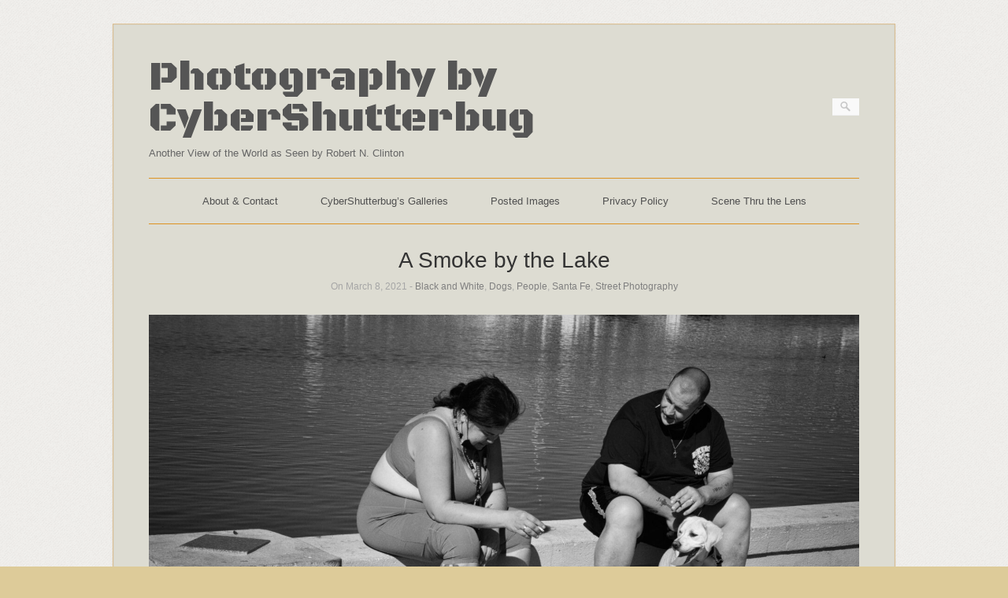

--- FILE ---
content_type: text/html; charset=UTF-8
request_url: http://cybershutterbug.com/wordpress/a-smoke-by-the-lake/
body_size: 8664
content:
<!DOCTYPE html>
<html lang="en">
<head>
	<meta http-equiv="Content-Type" content="text/html; charset=UTF-8" />

	<link rel="profile" href="http://gmpg.org/xfn/11" />
	<link rel="pingback" href="http://cybershutterbug.com/wordpress/xmlrpc.php" />

	<title>A Smoke by the Lake &#8211; Photography by CyberShutterbug</title>
<meta name='robots' content='max-image-preview:large' />

<!-- Open Graph Meta Tags generated by Blog2Social 873 - https://www.blog2social.com -->
<meta property="og:title" content="A Smoke by the Lake"/>
<meta property="og:description" content="A Smoke by the Lake - © 2021 – Robert N. Clinton (aka CyberShutterbug)"/>
<meta property="og:url" content="/wordpress/a-smoke-by-the-lake/"/>
<meta property="og:image" content="http://cybershutterbug.com/wordpress/wp-content/uploads/A-Smoke-by-the-Lake.jpg"/>
<meta property="og:image:width" content="4252" />
<meta property="og:image:height" content="2834" />
<meta property="og:image:type" content="image/jpeg" />
<meta property="og:type" content="article"/>
<meta property="og:article:published_time" content="2021-03-08 09:31:16"/>
<meta property="og:article:modified_time" content="2021-03-08 09:31:16"/>
<meta property="og:article:tag" content="Arizona"/>
<meta property="og:article:tag" content="Black and White"/>
<meta property="og:article:tag" content="candidpublicphotography"/>
<meta property="og:article:tag" content="CyberShutterbug"/>
<meta property="og:article:tag" content="Dogs"/>
<meta property="og:article:tag" content="People"/>
<meta property="og:article:tag" content="Phoenix"/>
<meta property="og:article:tag" content="Street Photography"/>
<!-- Open Graph Meta Tags generated by Blog2Social 873 - https://www.blog2social.com -->

<!-- Twitter Card generated by Blog2Social 873 - https://www.blog2social.com -->
<meta name="twitter:card" content="summary">
<meta name="twitter:title" content="A Smoke by the Lake"/>
<meta name="twitter:description" content="A Smoke by the Lake - © 2021 – Robert N. Clinton (aka CyberShutterbug)"/>
<meta name="twitter:image" content="http://cybershutterbug.com/wordpress/wp-content/uploads/A-Smoke-by-the-Lake.jpg"/>
<!-- Twitter Card generated by Blog2Social 873 - https://www.blog2social.com -->
<meta name="author" content="admin"/>
<link rel='dns-prefetch' href='//fonts.googleapis.com' />
<link rel="alternate" type="application/rss+xml" title="Photography by CyberShutterbug &raquo; Feed" href="http://cybershutterbug.com/wordpress/feed/" />
<link rel="alternate" type="application/rss+xml" title="Photography by CyberShutterbug &raquo; Comments Feed" href="http://cybershutterbug.com/wordpress/comments/feed/" />
<link rel="alternate" title="oEmbed (JSON)" type="application/json+oembed" href="http://cybershutterbug.com/wordpress/wp-json/oembed/1.0/embed?url=http%3A%2F%2Fcybershutterbug.com%2Fwordpress%2Fa-smoke-by-the-lake%2F" />
<link rel="alternate" title="oEmbed (XML)" type="text/xml+oembed" href="http://cybershutterbug.com/wordpress/wp-json/oembed/1.0/embed?url=http%3A%2F%2Fcybershutterbug.com%2Fwordpress%2Fa-smoke-by-the-lake%2F&#038;format=xml" />
<style id='wp-img-auto-sizes-contain-inline-css' type='text/css'>
img:is([sizes=auto i],[sizes^="auto," i]){contain-intrinsic-size:3000px 1500px}
/*# sourceURL=wp-img-auto-sizes-contain-inline-css */
</style>
<style id='wp-emoji-styles-inline-css' type='text/css'>

	img.wp-smiley, img.emoji {
		display: inline !important;
		border: none !important;
		box-shadow: none !important;
		height: 1em !important;
		width: 1em !important;
		margin: 0 0.07em !important;
		vertical-align: -0.1em !important;
		background: none !important;
		padding: 0 !important;
	}
/*# sourceURL=wp-emoji-styles-inline-css */
</style>
<style id='wp-block-library-inline-css' type='text/css'>
:root{--wp-block-synced-color:#7a00df;--wp-block-synced-color--rgb:122,0,223;--wp-bound-block-color:var(--wp-block-synced-color);--wp-editor-canvas-background:#ddd;--wp-admin-theme-color:#007cba;--wp-admin-theme-color--rgb:0,124,186;--wp-admin-theme-color-darker-10:#006ba1;--wp-admin-theme-color-darker-10--rgb:0,107,160.5;--wp-admin-theme-color-darker-20:#005a87;--wp-admin-theme-color-darker-20--rgb:0,90,135;--wp-admin-border-width-focus:2px}@media (min-resolution:192dpi){:root{--wp-admin-border-width-focus:1.5px}}.wp-element-button{cursor:pointer}:root .has-very-light-gray-background-color{background-color:#eee}:root .has-very-dark-gray-background-color{background-color:#313131}:root .has-very-light-gray-color{color:#eee}:root .has-very-dark-gray-color{color:#313131}:root .has-vivid-green-cyan-to-vivid-cyan-blue-gradient-background{background:linear-gradient(135deg,#00d084,#0693e3)}:root .has-purple-crush-gradient-background{background:linear-gradient(135deg,#34e2e4,#4721fb 50%,#ab1dfe)}:root .has-hazy-dawn-gradient-background{background:linear-gradient(135deg,#faaca8,#dad0ec)}:root .has-subdued-olive-gradient-background{background:linear-gradient(135deg,#fafae1,#67a671)}:root .has-atomic-cream-gradient-background{background:linear-gradient(135deg,#fdd79a,#004a59)}:root .has-nightshade-gradient-background{background:linear-gradient(135deg,#330968,#31cdcf)}:root .has-midnight-gradient-background{background:linear-gradient(135deg,#020381,#2874fc)}:root{--wp--preset--font-size--normal:16px;--wp--preset--font-size--huge:42px}.has-regular-font-size{font-size:1em}.has-larger-font-size{font-size:2.625em}.has-normal-font-size{font-size:var(--wp--preset--font-size--normal)}.has-huge-font-size{font-size:var(--wp--preset--font-size--huge)}.has-text-align-center{text-align:center}.has-text-align-left{text-align:left}.has-text-align-right{text-align:right}.has-fit-text{white-space:nowrap!important}#end-resizable-editor-section{display:none}.aligncenter{clear:both}.items-justified-left{justify-content:flex-start}.items-justified-center{justify-content:center}.items-justified-right{justify-content:flex-end}.items-justified-space-between{justify-content:space-between}.screen-reader-text{border:0;clip-path:inset(50%);height:1px;margin:-1px;overflow:hidden;padding:0;position:absolute;width:1px;word-wrap:normal!important}.screen-reader-text:focus{background-color:#ddd;clip-path:none;color:#444;display:block;font-size:1em;height:auto;left:5px;line-height:normal;padding:15px 23px 14px;text-decoration:none;top:5px;width:auto;z-index:100000}html :where(.has-border-color){border-style:solid}html :where([style*=border-top-color]){border-top-style:solid}html :where([style*=border-right-color]){border-right-style:solid}html :where([style*=border-bottom-color]){border-bottom-style:solid}html :where([style*=border-left-color]){border-left-style:solid}html :where([style*=border-width]){border-style:solid}html :where([style*=border-top-width]){border-top-style:solid}html :where([style*=border-right-width]){border-right-style:solid}html :where([style*=border-bottom-width]){border-bottom-style:solid}html :where([style*=border-left-width]){border-left-style:solid}html :where(img[class*=wp-image-]){height:auto;max-width:100%}:where(figure){margin:0 0 1em}html :where(.is-position-sticky){--wp-admin--admin-bar--position-offset:var(--wp-admin--admin-bar--height,0px)}@media screen and (max-width:600px){html :where(.is-position-sticky){--wp-admin--admin-bar--position-offset:0px}}

/*# sourceURL=wp-block-library-inline-css */
</style><style id='global-styles-inline-css' type='text/css'>
:root{--wp--preset--aspect-ratio--square: 1;--wp--preset--aspect-ratio--4-3: 4/3;--wp--preset--aspect-ratio--3-4: 3/4;--wp--preset--aspect-ratio--3-2: 3/2;--wp--preset--aspect-ratio--2-3: 2/3;--wp--preset--aspect-ratio--16-9: 16/9;--wp--preset--aspect-ratio--9-16: 9/16;--wp--preset--color--black: #000000;--wp--preset--color--cyan-bluish-gray: #abb8c3;--wp--preset--color--white: #ffffff;--wp--preset--color--pale-pink: #f78da7;--wp--preset--color--vivid-red: #cf2e2e;--wp--preset--color--luminous-vivid-orange: #ff6900;--wp--preset--color--luminous-vivid-amber: #fcb900;--wp--preset--color--light-green-cyan: #7bdcb5;--wp--preset--color--vivid-green-cyan: #00d084;--wp--preset--color--pale-cyan-blue: #8ed1fc;--wp--preset--color--vivid-cyan-blue: #0693e3;--wp--preset--color--vivid-purple: #9b51e0;--wp--preset--gradient--vivid-cyan-blue-to-vivid-purple: linear-gradient(135deg,rgb(6,147,227) 0%,rgb(155,81,224) 100%);--wp--preset--gradient--light-green-cyan-to-vivid-green-cyan: linear-gradient(135deg,rgb(122,220,180) 0%,rgb(0,208,130) 100%);--wp--preset--gradient--luminous-vivid-amber-to-luminous-vivid-orange: linear-gradient(135deg,rgb(252,185,0) 0%,rgb(255,105,0) 100%);--wp--preset--gradient--luminous-vivid-orange-to-vivid-red: linear-gradient(135deg,rgb(255,105,0) 0%,rgb(207,46,46) 100%);--wp--preset--gradient--very-light-gray-to-cyan-bluish-gray: linear-gradient(135deg,rgb(238,238,238) 0%,rgb(169,184,195) 100%);--wp--preset--gradient--cool-to-warm-spectrum: linear-gradient(135deg,rgb(74,234,220) 0%,rgb(151,120,209) 20%,rgb(207,42,186) 40%,rgb(238,44,130) 60%,rgb(251,105,98) 80%,rgb(254,248,76) 100%);--wp--preset--gradient--blush-light-purple: linear-gradient(135deg,rgb(255,206,236) 0%,rgb(152,150,240) 100%);--wp--preset--gradient--blush-bordeaux: linear-gradient(135deg,rgb(254,205,165) 0%,rgb(254,45,45) 50%,rgb(107,0,62) 100%);--wp--preset--gradient--luminous-dusk: linear-gradient(135deg,rgb(255,203,112) 0%,rgb(199,81,192) 50%,rgb(65,88,208) 100%);--wp--preset--gradient--pale-ocean: linear-gradient(135deg,rgb(255,245,203) 0%,rgb(182,227,212) 50%,rgb(51,167,181) 100%);--wp--preset--gradient--electric-grass: linear-gradient(135deg,rgb(202,248,128) 0%,rgb(113,206,126) 100%);--wp--preset--gradient--midnight: linear-gradient(135deg,rgb(2,3,129) 0%,rgb(40,116,252) 100%);--wp--preset--font-size--small: 13px;--wp--preset--font-size--medium: 20px;--wp--preset--font-size--large: 36px;--wp--preset--font-size--x-large: 42px;--wp--preset--spacing--20: 0.44rem;--wp--preset--spacing--30: 0.67rem;--wp--preset--spacing--40: 1rem;--wp--preset--spacing--50: 1.5rem;--wp--preset--spacing--60: 2.25rem;--wp--preset--spacing--70: 3.38rem;--wp--preset--spacing--80: 5.06rem;--wp--preset--shadow--natural: 6px 6px 9px rgba(0, 0, 0, 0.2);--wp--preset--shadow--deep: 12px 12px 50px rgba(0, 0, 0, 0.4);--wp--preset--shadow--sharp: 6px 6px 0px rgba(0, 0, 0, 0.2);--wp--preset--shadow--outlined: 6px 6px 0px -3px rgb(255, 255, 255), 6px 6px rgb(0, 0, 0);--wp--preset--shadow--crisp: 6px 6px 0px rgb(0, 0, 0);}:where(.is-layout-flex){gap: 0.5em;}:where(.is-layout-grid){gap: 0.5em;}body .is-layout-flex{display: flex;}.is-layout-flex{flex-wrap: wrap;align-items: center;}.is-layout-flex > :is(*, div){margin: 0;}body .is-layout-grid{display: grid;}.is-layout-grid > :is(*, div){margin: 0;}:where(.wp-block-columns.is-layout-flex){gap: 2em;}:where(.wp-block-columns.is-layout-grid){gap: 2em;}:where(.wp-block-post-template.is-layout-flex){gap: 1.25em;}:where(.wp-block-post-template.is-layout-grid){gap: 1.25em;}.has-black-color{color: var(--wp--preset--color--black) !important;}.has-cyan-bluish-gray-color{color: var(--wp--preset--color--cyan-bluish-gray) !important;}.has-white-color{color: var(--wp--preset--color--white) !important;}.has-pale-pink-color{color: var(--wp--preset--color--pale-pink) !important;}.has-vivid-red-color{color: var(--wp--preset--color--vivid-red) !important;}.has-luminous-vivid-orange-color{color: var(--wp--preset--color--luminous-vivid-orange) !important;}.has-luminous-vivid-amber-color{color: var(--wp--preset--color--luminous-vivid-amber) !important;}.has-light-green-cyan-color{color: var(--wp--preset--color--light-green-cyan) !important;}.has-vivid-green-cyan-color{color: var(--wp--preset--color--vivid-green-cyan) !important;}.has-pale-cyan-blue-color{color: var(--wp--preset--color--pale-cyan-blue) !important;}.has-vivid-cyan-blue-color{color: var(--wp--preset--color--vivid-cyan-blue) !important;}.has-vivid-purple-color{color: var(--wp--preset--color--vivid-purple) !important;}.has-black-background-color{background-color: var(--wp--preset--color--black) !important;}.has-cyan-bluish-gray-background-color{background-color: var(--wp--preset--color--cyan-bluish-gray) !important;}.has-white-background-color{background-color: var(--wp--preset--color--white) !important;}.has-pale-pink-background-color{background-color: var(--wp--preset--color--pale-pink) !important;}.has-vivid-red-background-color{background-color: var(--wp--preset--color--vivid-red) !important;}.has-luminous-vivid-orange-background-color{background-color: var(--wp--preset--color--luminous-vivid-orange) !important;}.has-luminous-vivid-amber-background-color{background-color: var(--wp--preset--color--luminous-vivid-amber) !important;}.has-light-green-cyan-background-color{background-color: var(--wp--preset--color--light-green-cyan) !important;}.has-vivid-green-cyan-background-color{background-color: var(--wp--preset--color--vivid-green-cyan) !important;}.has-pale-cyan-blue-background-color{background-color: var(--wp--preset--color--pale-cyan-blue) !important;}.has-vivid-cyan-blue-background-color{background-color: var(--wp--preset--color--vivid-cyan-blue) !important;}.has-vivid-purple-background-color{background-color: var(--wp--preset--color--vivid-purple) !important;}.has-black-border-color{border-color: var(--wp--preset--color--black) !important;}.has-cyan-bluish-gray-border-color{border-color: var(--wp--preset--color--cyan-bluish-gray) !important;}.has-white-border-color{border-color: var(--wp--preset--color--white) !important;}.has-pale-pink-border-color{border-color: var(--wp--preset--color--pale-pink) !important;}.has-vivid-red-border-color{border-color: var(--wp--preset--color--vivid-red) !important;}.has-luminous-vivid-orange-border-color{border-color: var(--wp--preset--color--luminous-vivid-orange) !important;}.has-luminous-vivid-amber-border-color{border-color: var(--wp--preset--color--luminous-vivid-amber) !important;}.has-light-green-cyan-border-color{border-color: var(--wp--preset--color--light-green-cyan) !important;}.has-vivid-green-cyan-border-color{border-color: var(--wp--preset--color--vivid-green-cyan) !important;}.has-pale-cyan-blue-border-color{border-color: var(--wp--preset--color--pale-cyan-blue) !important;}.has-vivid-cyan-blue-border-color{border-color: var(--wp--preset--color--vivid-cyan-blue) !important;}.has-vivid-purple-border-color{border-color: var(--wp--preset--color--vivid-purple) !important;}.has-vivid-cyan-blue-to-vivid-purple-gradient-background{background: var(--wp--preset--gradient--vivid-cyan-blue-to-vivid-purple) !important;}.has-light-green-cyan-to-vivid-green-cyan-gradient-background{background: var(--wp--preset--gradient--light-green-cyan-to-vivid-green-cyan) !important;}.has-luminous-vivid-amber-to-luminous-vivid-orange-gradient-background{background: var(--wp--preset--gradient--luminous-vivid-amber-to-luminous-vivid-orange) !important;}.has-luminous-vivid-orange-to-vivid-red-gradient-background{background: var(--wp--preset--gradient--luminous-vivid-orange-to-vivid-red) !important;}.has-very-light-gray-to-cyan-bluish-gray-gradient-background{background: var(--wp--preset--gradient--very-light-gray-to-cyan-bluish-gray) !important;}.has-cool-to-warm-spectrum-gradient-background{background: var(--wp--preset--gradient--cool-to-warm-spectrum) !important;}.has-blush-light-purple-gradient-background{background: var(--wp--preset--gradient--blush-light-purple) !important;}.has-blush-bordeaux-gradient-background{background: var(--wp--preset--gradient--blush-bordeaux) !important;}.has-luminous-dusk-gradient-background{background: var(--wp--preset--gradient--luminous-dusk) !important;}.has-pale-ocean-gradient-background{background: var(--wp--preset--gradient--pale-ocean) !important;}.has-electric-grass-gradient-background{background: var(--wp--preset--gradient--electric-grass) !important;}.has-midnight-gradient-background{background: var(--wp--preset--gradient--midnight) !important;}.has-small-font-size{font-size: var(--wp--preset--font-size--small) !important;}.has-medium-font-size{font-size: var(--wp--preset--font-size--medium) !important;}.has-large-font-size{font-size: var(--wp--preset--font-size--large) !important;}.has-x-large-font-size{font-size: var(--wp--preset--font-size--x-large) !important;}
/*# sourceURL=global-styles-inline-css */
</style>

<style id='classic-theme-styles-inline-css' type='text/css'>
/*! This file is auto-generated */
.wp-block-button__link{color:#fff;background-color:#32373c;border-radius:9999px;box-shadow:none;text-decoration:none;padding:calc(.667em + 2px) calc(1.333em + 2px);font-size:1.125em}.wp-block-file__button{background:#32373c;color:#fff;text-decoration:none}
/*# sourceURL=/wp-includes/css/classic-themes.min.css */
</style>
<link rel='stylesheet' id='origami-premium-css' href='http://cybershutterbug.com/wordpress/wp-content/themes/origami/premium/themes/origami/premium.css?ver=2.7.2' type='text/css' media='all' />
<link rel='stylesheet' id='origami-css' href='http://cybershutterbug.com/wordpress/wp-content/themes/origami/style.css?ver=2.7.2' type='text/css' media='all' />
<link rel='stylesheet' id='flexslider-css' href='http://cybershutterbug.com/wordpress/wp-content/themes/origami/css/flexslider.css?ver=2.7.2' type='text/css' media='all' />
<link rel='stylesheet' id='google-webfonts-css' href='//fonts.googleapis.com/css?family=Terminal+Dosis%3A200%2C400&#038;ver=6.9' type='text/css' media='all' />
<link rel='stylesheet' id='siteorigin-mobilenav-css' href='http://cybershutterbug.com/wordpress/wp-content/themes/origami/inc/mobilenav/css/mobilenav.css?ver=2.7.2' type='text/css' media='all' />
<script type="text/javascript" src="http://cybershutterbug.com/wordpress/wp-includes/js/jquery/jquery.min.js?ver=3.7.1" id="jquery-core-js"></script>
<script type="text/javascript" src="http://cybershutterbug.com/wordpress/wp-includes/js/jquery/jquery-migrate.min.js?ver=3.4.1" id="jquery-migrate-js"></script>
<script type="text/javascript" src="http://cybershutterbug.com/wordpress/wp-content/plugins/siteorigin-panels/js/lib/jquery.fitvids.min.js?ver=2.33.5" id="fitvids-js"></script>
<script type="text/javascript" src="http://cybershutterbug.com/wordpress/wp-content/themes/origami/js/origami.min.js?ver=2.7.2" id="origami-js"></script>
<script type="text/javascript" src="http://cybershutterbug.com/wordpress/wp-content/themes/origami/js/jquery.flexslider.min.js?ver=2.1" id="flexslider-js"></script>
<script type="text/javascript" id="siteorigin-mobilenav-js-extra">
/* <![CDATA[ */
var mobileNav = {"search":{"url":"http://cybershutterbug.com/wordpress","placeholder":"Search"},"text":{"navigate":"Menu","back":"Back","close":"Close"},"nextIconUrl":"http://cybershutterbug.com/wordpress/wp-content/themes/origami/inc/mobilenav/images/next.png"};
//# sourceURL=siteorigin-mobilenav-js-extra
/* ]]> */
</script>
<script type="text/javascript" src="http://cybershutterbug.com/wordpress/wp-content/themes/origami/inc/mobilenav/js/mobilenav.min.js?ver=2.7.2" id="siteorigin-mobilenav-js"></script>
<link rel="https://api.w.org/" href="http://cybershutterbug.com/wordpress/wp-json/" /><link rel="alternate" title="JSON" type="application/json" href="http://cybershutterbug.com/wordpress/wp-json/wp/v2/posts/16961" /><link rel="EditURI" type="application/rsd+xml" title="RSD" href="http://cybershutterbug.com/wordpress/xmlrpc.php?rsd" />
<meta name="generator" content="WordPress 6.9" />
<link rel="canonical" href="http://cybershutterbug.com/wordpress/a-smoke-by-the-lake/" />
<link rel='shortlink' href='http://cybershutterbug.com/wordpress/?p=16961' />
<meta name="viewport" content="width=device-width, initial-scale=1" /><meta http-equiv="X-UA-Compatible" content="IE=edge" />	<style type="text/css">
		.so-mobilenav-mobile + * { display: none; }
		@media screen and (max-width: 480px) { .so-mobilenav-mobile + * { display: block; } .so-mobilenav-standard + * { display: none; } }
	</style>
	<style type="text/css" id="custom-background-css">
body.custom-background { background-color: #ddcb99; background-image: url("http://cybershutterbug.com/wordpress/wp-content/themes/origami/images/bg.png"); background-position: left top; background-size: auto; background-repeat: repeat; background-attachment: fixed; }
</style>
		<style type="text/css" media="screen">
		#footer-widgets .widget { width: 25%; }
		@media screen and (max-width: 640px) {
			#footer-widgets .widget { width: auto; float: none; }
		}
	</style>
	<style id='origami-custom-css' class='siteorigin-custom-css' type='text/css'>
/* Origami Social Sharing Background Color */

.post .below-content {
background: #dddcd2 !important;
}

/* Origami Footer Widgets Background Color */

#footer-widgets {
background-color: #dddcd2 !important;
}
</style>
	<!--[if lt IE 9]>
	<script src="http://cybershutterbug.com/wordpress/wp-content/themes/origami/js/html5shiv.js" type="text/javascript"></script>
	<![endif]-->
	<!--[if (gte IE 6)&(lte IE 8)]>
	<script type="text/javascript" src="http://cybershutterbug.com/wordpress/wp-content/themes/origami/js/selectivizr.js"></script>
	<![endif]-->
	<style type="text/css" id="customizer-css">@import url(http://fonts.googleapis.com/css?family=Black+Ops+One:400); #logo h1 { font-family: "Black Ops One"; font-weight: 400 } #page-container { background-color: #dddcd2; border-color: #ddc092 } #menu ul { border-color: #dd9221; background-color: #dddcd2 } #menu ul li ul { border-color: #dd9221; background-color: #ddd7c3 } </style></head>

<body class="wp-singular post-template-default single single-post postid-16961 single-format-image custom-background wp-theme-origami mobilenav">


<div class="container">

	
	<div id="page-container">

		
		<div id="logo" >
	<a href="http://cybershutterbug.com/wordpress/" title="Another View of the World as Seen by Robert N. Clinton" class="logo-link">
					<h1 class="logo">Photography by CyberShutterbug</h1><br/>
			<h3 class="logo">Another View of the World as Seen by Robert N. Clinton</h3>
			</a>
	<form role="search" method="get" id="searchform" class="searchform" action="http://cybershutterbug.com/wordpress/">
				<div>
					<label class="screen-reader-text" for="s">Search for:</label>
					<input type="text" value="" name="s" id="s" />
					<input type="submit" id="searchsubmit" value="Search" />
				</div>
			</form></div>


		
		<nav id="menu" class="primary">
	<div id="so-mobilenav-standard-1" data-id="1" class="so-mobilenav-standard"></div><div id="main-menu" class="menu"><ul>
<li class="page_item page-item-5577"><a href="http://cybershutterbug.com/wordpress/about-the-photographer/">About &#038; Contact</a></li>
<li class="page_item page-item-16846"><a href="http://cybershutterbug.com/wordpress/">CyberShutterbug&#8217;s Galleries</a></li>
<li class="page_item page-item-16852 current_page_parent"><a href="http://cybershutterbug.com/wordpress/posted-images/">Posted Images</a></li>
<li class="page_item page-item-10600"><a href="http://cybershutterbug.com/wordpress/privacy-policy/">Privacy Policy</a></li>
<li class="page_item page-item-16567"><a href="http://cybershutterbug.com/wordpress/scene-thru-the-lens/">Scene Thru the Lens</a></li>
</ul></div>
<div id="so-mobilenav-mobile-1" data-id="1" class="so-mobilenav-mobile"></div><div class="menu-mobilenav-container"><ul id="mobile-nav-item-wrap-1" class="menu"><li><a href="#" class="mobilenav-main-link" data-id="1"><span class="mobile-nav-icon"></span>Menu</a></li></ul></div></nav>
<div id="content">			<div class="post-16961 post type-post status-publish format-image hentry category-black-and-white category-dogs category-people category-santa-fe category-street-photography tag-arizona tag-blackandwhite tag-candidpublicphotography tag-cybershutterbug tag-dogs tag-people tag-phoenix tag-streetphotography post_format-post-format-image content-columns-1">

			
							<h1 class="entry-title">
											A Smoke by the Lake									</h1>
	
				<div class="post-info">
					On March 8, 2021																
										- <a href="http://cybershutterbug.com/wordpress/category/black-and-white/" rel="category tag">Black and White</a>, <a href="http://cybershutterbug.com/wordpress/category/dogs/" rel="category tag">Dogs</a>, <a href="http://cybershutterbug.com/wordpress/category/people/" rel="category tag">People</a>, <a href="http://cybershutterbug.com/wordpress/category/santa-fe/" rel="category tag">Santa Fe</a>, <a href="http://cybershutterbug.com/wordpress/category/street-photography/" rel="category tag">Street Photography</a>									</div>
			
						<div class="content column-1">
								
				<p><img fetchpriority="high" decoding="async" class="alignnone size-full wp-image-16960" src="http://cybershutterbug.com/wordpress/wp-content/uploads/A-Smoke-by-the-Lake.jpg" alt="" width="4252" height="2834" srcset="http://cybershutterbug.com/wordpress/wp-content/uploads/A-Smoke-by-the-Lake.jpg 4252w, http://cybershutterbug.com/wordpress/wp-content/uploads/A-Smoke-by-the-Lake-300x200.jpg 300w, http://cybershutterbug.com/wordpress/wp-content/uploads/A-Smoke-by-the-Lake-1024x683.jpg 1024w, http://cybershutterbug.com/wordpress/wp-content/uploads/A-Smoke-by-the-Lake-150x100.jpg 150w, http://cybershutterbug.com/wordpress/wp-content/uploads/A-Smoke-by-the-Lake-1536x1024.jpg 1536w, http://cybershutterbug.com/wordpress/wp-content/uploads/A-Smoke-by-the-Lake-2048x1365.jpg 2048w, http://cybershutterbug.com/wordpress/wp-content/uploads/A-Smoke-by-the-Lake-904x603.jpg 904w" sizes="(max-width: 4252px) 100vw, 4252px" />A Smoke by the Lake &#8211; © 2021 – Robert N. Clinton (aka CyberShutterbug)</p>
				<div class="clear"></div>
			</div>
			
						
										<div class="below-content tagged">
											<div class="tags">
							<div class="origami-icon-tag"></div>
							<div class="the_tags">
								<a href="http://cybershutterbug.com/wordpress/tag/arizona/" rel="tag">Arizona</a>, <a href="http://cybershutterbug.com/wordpress/tag/blackandwhite/" rel="tag">Black and White</a>, <a href="http://cybershutterbug.com/wordpress/tag/candidpublicphotography/" rel="tag">candidpublicphotography</a>, <a href="http://cybershutterbug.com/wordpress/tag/cybershutterbug/" rel="tag">CyberShutterbug</a>, <a href="http://cybershutterbug.com/wordpress/tag/dogs/" rel="tag">Dogs</a>, <a href="http://cybershutterbug.com/wordpress/tag/people/" rel="tag">People</a>, <a href="http://cybershutterbug.com/wordpress/tag/phoenix/" rel="tag">Phoenix</a>, <a href="http://cybershutterbug.com/wordpress/tag/streetphotography/" rel="tag">Street Photography</a>							</div>
						</div>
										
					
					<div class="clear"></div>
				</div>

			
							<div class="post-navigation">
					<a href="http://cybershutterbug.com/wordpress/girls-stroll-along-the-lake/" rel="next">Girls Stroll Along the Lake</a><a href="http://cybershutterbug.com/wordpress/rigged/" rel="prev">Rigged</a>					<div class="clear"></div>
				</div>
						
			

	<div id="comments" class="comments-disabled content">
		<p>Comments are Disabled</p>
	</div>

		</div>
	</div>

<div id="posts-nav">
	</div>

		


		
			
			<div id="footer-widgets">
	<div id="footer-widgets-wrapper">
		<div id="text-5" class="cell widget widget_text"><h2 class="widgettitle">About</h2>
			<div class="textwidget">Unless otherwise stated, all photos on this site are subject to copyright and owned by Robert N. Clinton aka CyberShutterbug. Do not remove attribution or add extraneous links. All rights are reserved. Please credit the photographer if you reblog or otherwise reuse. </div>
		</div><div id="text-4" class="cell widget widget_text"><h2 class="widgettitle">License</h2>
			<div class="textwidget"><a rel="license" href="http://creativecommons.org/licenses/by-nc-nd/4.0/"><img alt="Creative Commons License" style="border-width:0" src="https://i.creativecommons.org/l/by-nc-nd/4.0/88x31.png" /></a><br />All <span xmlns:dct="http://purl.org/dc/terms/" href="http://purl.org/dc/dcmitype/StillImage" rel="dct:type">work on this site</span> by <a xmlns:cc="http://creativecommons.org/ns#" href="www.cybershuttbug.com" property="cc:attributionName" rel="cc:attributionURL">Robert N. Clinton</a> is licensed under a <a rel="license" href="http://creativecommons.org/licenses/by-nc-nd/4.0/">Creative Commons Attribution-NonCommercial-NoDerivatives 4.0 International License</a>.<br />Photo by Robert N. Clinton at <a xmlns:dct="http://purl.org/dc/terms/" href="www.cybershutterbug.com" rel="dct:source">www.cybershutterbug.com</a>.</div>
		</div><div id="text-2" class="cell widget widget_text"><h2 class="widgettitle">Photos Cross Posted at:</h2>
			<div class="textwidget"><p><a href="https://flickr.com/keycmndr">Flickr</a><br />
<a href="http://keycmndr.tumblr.com">Tumblr</a> (follow <a href="http://keycmndr.tumblr.com/rss">RSS feed</a> for new photos)</p>
<p><a href="https://diasp.org">Diaspora*</a></p>
<p><a href="http://glass.photo">Glass</a> (IOS App)</p>
</div>
		</div><div id="linkcat-418" class="cell widget widget_links"><h2 class="widgettitle">Image Location</h2>

	<ul class='xoxo blogroll'>
<li><a href="http://cybershutterbug.com/wordpress/tag/phoenix" title="CyberShutterbug&#8217;s Images Shot in Phoenix">Phoenix</a></li>
<li><a href="http://cybershutterbug.com/wordpress/tag/santa-fe" title="CyberShutterbug&#8217;s Images Shot in Santa Fe">Santa Fe</a></li>
<li><a href="http://cybershutterbug.com/wordpress/tag/israel" title="CyberShutterbug&#8217;s Images Shot in Israel">Israel</a></li>
<li><a href="http://cybershutterbug.com/wordpress/tag/salt-lake-city" title="CyberShutterbug&#8217;s Images Shot in Salt Lake City">Salt Lake City</a></li>
<li><a href="http://cybershutterbug.com/wordpress/tag/london" title="CyberShutterbug&#8217;s Images Shot in London">London</a></li>
<li><a href="http://cybershutterbug.com/wordpress/tag/france" title="Images Shot in France">France</a></li>
<li><a href="http://cybershutterbug.com/wordpress/tag/new-york-city/" title="CyberShutterbug&#8217;s Images Shot in New York">New York</a></li>

	</ul>
</div>
<div id="linkcat-417" class="cell widget widget_links"><h2 class="widgettitle">Image Media</h2>

	<ul class='xoxo blogroll'>
<li><a href="http://cybershutterbug.com/wordpress/tag/film" title="CyberShutterbug&#8217;s Film Images">Film Photography</a></li>
<li><a href="http://cybershutterbug.com/wordpress/tag/infrared" title="CyberShutterbug&#8217;s Infrared Images">Infrared Photography</a></li>

	</ul>
</div>
<div id="linkcat-416" class="cell widget widget_links"><h2 class="widgettitle">Image Type</h2>

	<ul class='xoxo blogroll'>
<li><a href="http://cybershutterbug.com/wordpress/tag/streetphotography" title="Cybershutterbug&#8217;s Street Images">Street Photography</a></li>
<li><a href="http://cybershutterbug.com/wordpress/tag/landscape" title="CyberShutterbug&#8217;s Landscape Images">Landscape Photography</a></li>

	</ul>
</div>
		<div class="clear"></div>
	</div>
</div>
			
		
		
	</div>

	
	
	<div id="footer">
			<div class="copyright">Copyright 2015-21 Robert N. Clinton</div>
	
		<div class="clear"></div>
</div>
	
</div>

<script type="speculationrules">
{"prefetch":[{"source":"document","where":{"and":[{"href_matches":"/wordpress/*"},{"not":{"href_matches":["/wordpress/wp-*.php","/wordpress/wp-admin/*","/wordpress/wp-content/uploads/*","/wordpress/wp-content/*","/wordpress/wp-content/plugins/*","/wordpress/wp-content/themes/origami/*","/wordpress/*\\?(.+)"]}},{"not":{"selector_matches":"a[rel~=\"nofollow\"]"}},{"not":{"selector_matches":".no-prefetch, .no-prefetch a"}}]},"eagerness":"conservative"}]}
</script>
<script type="text/javascript" src="http://cybershutterbug.com/wordpress/wp-includes/js/comment-reply.min.js?ver=6.9" id="comment-reply-js" async="async" data-wp-strategy="async" fetchpriority="low"></script>
<script id="wp-emoji-settings" type="application/json">
{"baseUrl":"https://s.w.org/images/core/emoji/17.0.2/72x72/","ext":".png","svgUrl":"https://s.w.org/images/core/emoji/17.0.2/svg/","svgExt":".svg","source":{"concatemoji":"http://cybershutterbug.com/wordpress/wp-includes/js/wp-emoji-release.min.js?ver=6.9"}}
</script>
<script type="module">
/* <![CDATA[ */
/*! This file is auto-generated */
const a=JSON.parse(document.getElementById("wp-emoji-settings").textContent),o=(window._wpemojiSettings=a,"wpEmojiSettingsSupports"),s=["flag","emoji"];function i(e){try{var t={supportTests:e,timestamp:(new Date).valueOf()};sessionStorage.setItem(o,JSON.stringify(t))}catch(e){}}function c(e,t,n){e.clearRect(0,0,e.canvas.width,e.canvas.height),e.fillText(t,0,0);t=new Uint32Array(e.getImageData(0,0,e.canvas.width,e.canvas.height).data);e.clearRect(0,0,e.canvas.width,e.canvas.height),e.fillText(n,0,0);const a=new Uint32Array(e.getImageData(0,0,e.canvas.width,e.canvas.height).data);return t.every((e,t)=>e===a[t])}function p(e,t){e.clearRect(0,0,e.canvas.width,e.canvas.height),e.fillText(t,0,0);var n=e.getImageData(16,16,1,1);for(let e=0;e<n.data.length;e++)if(0!==n.data[e])return!1;return!0}function u(e,t,n,a){switch(t){case"flag":return n(e,"\ud83c\udff3\ufe0f\u200d\u26a7\ufe0f","\ud83c\udff3\ufe0f\u200b\u26a7\ufe0f")?!1:!n(e,"\ud83c\udde8\ud83c\uddf6","\ud83c\udde8\u200b\ud83c\uddf6")&&!n(e,"\ud83c\udff4\udb40\udc67\udb40\udc62\udb40\udc65\udb40\udc6e\udb40\udc67\udb40\udc7f","\ud83c\udff4\u200b\udb40\udc67\u200b\udb40\udc62\u200b\udb40\udc65\u200b\udb40\udc6e\u200b\udb40\udc67\u200b\udb40\udc7f");case"emoji":return!a(e,"\ud83e\u1fac8")}return!1}function f(e,t,n,a){let r;const o=(r="undefined"!=typeof WorkerGlobalScope&&self instanceof WorkerGlobalScope?new OffscreenCanvas(300,150):document.createElement("canvas")).getContext("2d",{willReadFrequently:!0}),s=(o.textBaseline="top",o.font="600 32px Arial",{});return e.forEach(e=>{s[e]=t(o,e,n,a)}),s}function r(e){var t=document.createElement("script");t.src=e,t.defer=!0,document.head.appendChild(t)}a.supports={everything:!0,everythingExceptFlag:!0},new Promise(t=>{let n=function(){try{var e=JSON.parse(sessionStorage.getItem(o));if("object"==typeof e&&"number"==typeof e.timestamp&&(new Date).valueOf()<e.timestamp+604800&&"object"==typeof e.supportTests)return e.supportTests}catch(e){}return null}();if(!n){if("undefined"!=typeof Worker&&"undefined"!=typeof OffscreenCanvas&&"undefined"!=typeof URL&&URL.createObjectURL&&"undefined"!=typeof Blob)try{var e="postMessage("+f.toString()+"("+[JSON.stringify(s),u.toString(),c.toString(),p.toString()].join(",")+"));",a=new Blob([e],{type:"text/javascript"});const r=new Worker(URL.createObjectURL(a),{name:"wpTestEmojiSupports"});return void(r.onmessage=e=>{i(n=e.data),r.terminate(),t(n)})}catch(e){}i(n=f(s,u,c,p))}t(n)}).then(e=>{for(const n in e)a.supports[n]=e[n],a.supports.everything=a.supports.everything&&a.supports[n],"flag"!==n&&(a.supports.everythingExceptFlag=a.supports.everythingExceptFlag&&a.supports[n]);var t;a.supports.everythingExceptFlag=a.supports.everythingExceptFlag&&!a.supports.flag,a.supports.everything||((t=a.source||{}).concatemoji?r(t.concatemoji):t.wpemoji&&t.twemoji&&(r(t.twemoji),r(t.wpemoji)))});
//# sourceURL=http://cybershutterbug.com/wordpress/wp-includes/js/wp-emoji-loader.min.js
/* ]]> */
</script>
</body>
</html>

--- FILE ---
content_type: text/css
request_url: http://cybershutterbug.com/wordpress/wp-content/themes/origami/style.css?ver=2.7.2
body_size: 5544
content:
/*
Theme Name: Origami
Theme URI: https://siteorigin.com/theme/origami
Description: Origami is a simple, responsive media blogging theme that places strong emphasis on your content. It looks great on mobile devices, even the videos and galleries scale to fit small screens. The options panel is easy to understand with a minimal set of options. Origami includes a powerful drag and drop page builder for creating unlimited page layouts. So you can use Origami as a standard photography blog or a complete business website. We offer free and premium support on our support <a href="http://siteorigin.com/thread/">forums</a> (http://siteorigin.com/thread/).
Tags: one-column, fluid-layout, post-formats, custom-menu, theme-options, threaded-comments, translation-ready, photoblogging, responsive-layout
Author: SiteOrigin
Author URI: https://siteorigin.com/
Version: 2.7.2
License: GPL v2.0
License URI: license.txt
Text Domain: origami
*/
/**
 * #.# Reset
 */
html, body, div, span, applet, object, iframe, h1, h2, h3, h4, h5, h6, p, blockquote, pre, a, abbr, acronym, address, big, cite, code, del, dfn, em, font, img, ins, kbd, q, s, samp, small, strike, strong, sub, sup, tt, var, dl, dt, dd, ol, ul, li, fieldset, form, label, legend, table, caption, tbody, tfoot, thead, tr, th, td {
  margin: 0;
  padding: 0;
  border: 0;
  outline: 0;
  font-weight: inherit;
  font-style: inherit;
  font-size: 100%;
  font-family: inherit;
  vertical-align: baseline; }

/* remember to define focus styles! */
:focus {
  outline: 0; }

body {
  line-height: 1;
  -webkit-text-size-adjust: none; }

ol, ul {
  list-style: none; }

/* tables still need 'cellspacing="0"' in the markup */
table {
  border-collapse: separate;
  border-spacing: 0; }

caption, th, td {
  text-align: left;
  font-weight: normal; }

blockquote:before, blockquote:after {
  content: ""; }

q:before, q:after {
  content: ""; }

blockquote, q {
  quotes: "" ""; }

/**
 * #.# General
 */
body {
  font-family: "Helvetica Neue", Arial, Helvetica, Geneva, sans-serif;
  font-size: 13px;
  font-weight: 400; }

.container {
  width: 100%;
  margin: 0 auto;
  max-width: 1024px;
  padding: 0 15px;
  box-sizing: border-box; }

.clear {
  clear: both; }

.clearfix {
  display: inline-block; }
  .clearfix:after {
    content: ".";
    display: block;
    clear: both;
    visibility: hidden;
    line-height: 0;
    height: 0; }

html[xmlns] .clearfix {
  display: block; }

* html .clearfix {
  height: 1%; }

/**
 * #.# Page
 */
/* This is the main page frame */
#page-container {
  width: 100%;
  background: #fdfdfd;
  padding: 2.25% 4.5%;
  margin: 30px 0 35px 0;
  box-sizing: border-box;
  box-shadow: 0 1px 2px rgba(0, 0, 0, 0.1), inset 0 0 2px rgba(0, 0, 0, 0.1125);
  border: 1px solid #cbc9c7; }

/**
 * #.# Logo
 */
#logo {
  position: relative;
  margin: 20px 0 25px 0; }
  #logo.logo-centered {
    text-align: center; }
  #logo a.logo-link {
    text-decoration: none; }
  #logo h1 {
    display: inline-block;
    color: #555;
    font-family: "Terminal Dosis", Arial, Helvetica, Geneva, sans-serif;
    font-size: 52px;
    font-weight: 200;
    margin-bottom: 0.2em; }
  #logo h3 {
    display: inline-block;
    color: #666;
    font-size: 13px; }
  #logo img {
    max-width: 100%;
    height: auto; }
  #logo #searchform {
    position: absolute;
    top: 50%;
    right: 0;
    margin-top: -12px; }
    #logo #searchform label, #logo #searchform #searchsubmit {
      display: none; }
    #logo #searchform #s {
      width: 28px;
      padding: 4px;
      border: 1px solid #EEEEEE;
      border-width: 0 0 1px 0;
      font-size: 0.9em;
      font-weight: 200;
      box-sizing: border-box;
      -webkit-transition: all 0.275s ease-in-out;
      -moz-transition: all 0.275s ease-in-out;
      transition: all 0.275s ease-in-out;
      background: #F9F9F9 url(images/mag.png) no-repeat 10px center;
      padding-left: 30px;
      color: #777; }
      #logo #searchform #s:focus {
        width: 180px; }

/**
 * #.# Search Form
 */
@media screen and (max-width: 480px) {
  #logo #searchform {
    position: static;
    margin-top: 15px; }
    #logo #searchform #s {
      width: 100%; }
      #logo #searchform #s:focus {
        width: 100%; } }

/**
 * #.# Main Menu
 */
#menu ul {
  display: block;
  padding: 0px;
  text-align: center;
  margin-bottom: 25px;
  border: 1px solid #EEEEEE;
  border-width: 1px 0;
  background: #F9F9F9; }
  #menu ul li {
    display: inline-block;
    padding: 22px 25px;
    position: relative; }
    #menu ul li a {
      text-decoration: none;
      font-size: 1em;
      color: #505050; }
    #menu ul li ul {
      visibility: hidden;
      display: block;
      position: absolute;
      background: #F5F5F5;
      z-index: 10;
      top: 100%;
      left: 50%;
      width: 160px;
      margin-left: -80px;
      border-top: 1px solid #E4E4E4;
      background-color: #F4F4F4;
      border-color: #DDDDDD;
      box-sizing: border-box; }
    #menu ul li li ul {
      margin-left: 0;
      top: 0;
      left: 160px; }
    #menu ul li ul li a {
      display: block;
      color: #606060;
      font-size: 0.9em; }
  #menu ul ul li {
    width: 160px;
    text-align: center;
    padding: 10px 0; }
  #menu ul li:hover > ul {
    visibility: visible;
    display: block; }

#menu .mobilenav-main-link {
  font-weight: 500;
  font-size: 14px; }
  #menu .mobilenav-main-link .mobile-nav-icon {
    font-family: origami-icons;
    color: #666666;
    font-size: 15px;
    display: block;
    float: left;
    width: 13px;
    height: 15px;
    margin: -1px 8px 0 0; }
    #menu .mobilenav-main-link .mobile-nav-icon:before {
      content: "\e601"; }

/**
 * #.# Post
 */
.post {
  margin-bottom: 30px; }

/**
 * #.# Entry Title
 */
h1.entry-title, h1.archive-title {
  font-size: 2.2em;
  margin: 1em 0 0.4em 0;
  text-align: center;
  color: #333;
  font-family: "Dosis", Arial, Helvetica, Geneva, sans-serif;
  font-size: 28px;
  font-weight: 200;
  line-height: 1.25em; }

h1.entry-title.noinfo {
  margin-bottom: 30px; }

h1.entry-title a {
  text-decoration: none;
  color: inherit; }

.post:last-child {
  margin-bottom: 0; }

.post .post-info {
  margin-bottom: 30px;
  text-align: center;
  color: #A6A6A6;
  font-size: 11.5px; }
  .post .post-info strong, .post .post-info a {
    font-weight: 500;
    text-decoration: none;
    color: #808080; }

.post-navigation {
  margin-top: 15px;
  margin-bottom: 35px; }
  .post-navigation a {
    display: block;
    color: #505050;
    text-decoration: none; }
    .post-navigation a:hover {
      color: #333; }
    .post-navigation a[rel=prev] {
      float: left; }
    .post-navigation a[rel=next] {
      float: right; }

@media screen and (max-width: 480px) {
  .post .content {
    -webkit-column-count: 1 !important;
    -moz-column-count: 1 !important;
    column-count: 1 !important; } }

/**
 * #.# Featured Image
 */
.post .featured-image {
  position: relative;
  text-align: center; }

.post img.main-image {
  max-width: 100%;
  height: auto; }
  .post img.main-image.mobile {
    display: none; }

.post .below-content {
  color: #666;
  padding: 20px 10px;
  text-align: right;
  border-style: solid;
  background: #FAFAFA;
  margin-top: 30px;
  border: 1px solid #EEEEEE;
  border-width: 1px 0;
  background: #F9F9F9; }
  .post .below-content .origami-icon-tag {
    font-size: 19px;
    color: #999999;
    display: block;
    margin-top: -1px;
    margin-right: 6px;
    margin-left: 6px;
    float: left; }
  .post .below-content .origami-icon-more {
    font-size: 19px;
    color: #999999;
    display: block;
    margin-top: -1px;
    margin-right: 6px;
    margin-left: 6px;
    float: left;
    float: right;
    margin-top: -2px; }
  .post .below-content svg {
    fill: #999; }
  .post .below-content a {
    color: #666;
    text-decoration: none;
    font-style: italic; }
  .post .below-content p {
    height: 1em;
    line-height: 1; }
  .post .below-content .tags {
    float: left; }
    .post .below-content .tags .the_tags {
      display: inline; }
      .post .below-content .tags .the_tags a:last-child:after {
        content: ''; }
  .post .below-content .read-more {
    float: right; }

.post .content {
  margin-bottom: 20px;
  color: #606060;
  font-size: 13px; }

@media screen and (max-width: 480px) {
  .post img.main-image.mobile {
    display: block; }
  .post img.main-image.desktop {
    display: none; } }

/**
 * #.# Content
 */
.content-columns-2 .content {
  -webkit-column-count: 2;
  -moz-column-count: 2;
  column-count: 2;
  -webkit-column-gap: 30px;
  -moz-column-gap: 30px;
  column-gap: 30px; }

.content-columns-3 .content {
  -webkit-column-count: 3;
  -moz-column-count: 3;
  column-count: 3;
  -webkit-column-gap: 30px;
  -moz-column-gap: 30px;
  column-gap: 30px; }

.content-columns-4 .content {
  -webkit-column-count: 4;
  -moz-column-count: 4;
  column-count: 4;
  -webkit-column-gap: 30px;
  -moz-column-gap: 30px;
  column-gap: 30px; }

/**
 * #.# WP Core
 */
.alignnone {
  margin: 5px 20px 20px 0; }

.aligncenter, div.aligncenter {
  display: block;
  margin: 20px auto 20px auto; }

.alignright {
  float: right;
  margin: 5px 0 20px 20px; }

.alignleft {
  float: left;
  margin: 5px 20px 20px 0; }

.aligncenter {
  display: block;
  margin: 5px auto 5px auto; }

a img.alignright {
  float: right;
  margin: 5px 0 20px 20px; }

a img.alignnone {
  margin: 5px 20px 20px 0; }

a img.alignleft {
  float: left;
  margin: 5px 20px 20px 0; }

a img.aligncenter {
  display: block;
  margin-left: auto;
  margin-right: auto; }

.wp-caption {
  background: #EFEFEF;
  border: 1px solid #C0C0C0;
  max-width: 100%;
  /* Image does not overflow the content area */
  padding: 5px 3px 10px 3px;
  text-align: center;
  box-sizing: border-box;
  box-shadow: 0px 0px 3px rgba(0, 0, 0, 0.25); }
  .wp-caption.alignnone, .wp-caption.alignleft {
    margin: 5px 20px 20px 0; }
  .wp-caption.alignright {
    margin: 5px 0 20px 20px; }
  .wp-caption img {
    border: 0 none;
    height: auto;
    margin: 0;
    max-width: 98.5%;
    padding: 0;
    width: auto; }
  .wp-caption p.wp-caption-text {
    font-size: 11px;
    margin: 0;
    line-height: 1;
    padding: 4px 5px 0 5px;
    color: #666;
    font-style: italic; }

.content {
  line-height: 1.6em; }
  .content *:first-child {
    margin-top: 0px; }
  .content *:last-child {
    margin-bottom: 0px; }
  .content ul {
    padding-left: 1em;
    margin-bottom: 1.5em; }
  .content a {
    color: #36659f; }
  .content p, .content ul, .content ol, .content dl {
    line-height: 1.6em;
    margin: 2em 0; }
  .content ul li {
    display: list-item;
    line-height: 1.75em;
    list-style: url(images/bullet.png);
    list-style-position: outside; }
  .content ol {
    list-style: outside decimal;
    padding-left: 2.5em;
    margin-bottom: 1.5em; }
    .content ol li {
      display: list-item;
      line-height: 1.75em; }
  .content ul ul, .content ol ol {
    margin-bottom: 0; }
  .content blockquote {
    padding: 1.5em 20px 1.5em 60px;
    font-style: italic;
    color: #666;
    position: relative; }
    .content blockquote cite {
      font-weight: bold;
      color: #333; }
    .content blockquote p:first-child {
      margin-top: 0; }
    .content blockquote p:last-child {
      margin-bottom: 0; }
  .content strong, .content b {
    font-weight: bold; }
  .content em, .content i {
    font-style: italic; }
  .content img {
    max-width: 100%;
    height: auto; }
  .content hr {
    border: 0px;
    border-top: 1px solid #CCC; }
  .content sup, .content sub {
    font-size: 10px;
    height: 0;
    line-height: 1;
    position: relative;
    vertical-align: baseline; }
  .content sup {
    bottom: 1ex; }
  .content sub {
    top: .5ex; }
  .content dl dt {
    font-weight: bold; }
  .content dl dd {
    padding-left: 1.5em;
    margin-bottom: 1.5em; }
  .content h1, .content h2, .content h3, .content h4, .content h5, .content h6, .content strong {
    color: #404040;
    margin: 1.5em 0; }
  .content h1 {
    font-size: 24px; }
  .content h2 {
    font-size: 20.4px; }
  .content h3 {
    font-size: 18.48px; }
  .content h4 {
    font-size: 16.32px; }
  .content h5 {
    font-size: 13.92px; }
  .content h6 {
    font-size: 12.48px; }
  .content table {
    width: 100%;
    margin: 1em 0; }
  .content th {
    font-size: 1.1em;
    font-weight: bold;
    padding: 8px;
    border-bottom: 3px solid #C0C0C0; }
  .content thead th {
    border-bottom: 3px solid #C0C0C0; }
  .content td {
    padding: 8px; }

.screen-reader-text {
  clip: rect(1px, 1px, 1px, 1px);
  position: absolute !important;
  height: 1px;
  width: 1px;
  overflow: hidden; }

.screen-reader-text:focus {
  background-color: #f1f1f1;
  border-radius: 3px;
  box-shadow: 0 0 2px 2px rgba(0, 0, 0, 0.6);
  clip: auto !important;
  color: #21759b;
  display: block;
  font-size: 14px;
  font-size: 0.875rem;
  font-weight: bold;
  height: auto;
  left: 5px;
  line-height: normal;
  padding: 15px 23px 14px;
  text-decoration: none;
  top: 5px;
  width: auto;
  z-index: 100000;
  /* Above WP toolbar. */ }

/**
 * #.# Comments
 */
#comments h3.comments-title {
  margin: 20px 0;
  font-size: 16px;
  font-weight: 400;
  color: #333; }

/**
 * #.# Comments
 */
.comment {
  margin-bottom: 45px; }
  .comment .avatar-container {
    float: left; }
  .comment.depth-1 .avatar-container {
    line-height: 0;
    padding: 2px;
    border: 1px solid #E8E8E8;
    background: #F2F2F2; }
  .comment .comment-container {
    margin-left: 86px; }
  .comment .children {
    margin-top: 45px;
    margin-left: 86px; }
    .comment .children .comment .comment-container, .comment .children .children {
      margin-left: 71px; }
  .comment.type-pingback .comment-container {
    margin-left: 0; }

/**
 * #.# Comment Style
 */
.comment-container .info {
  margin-bottom: 10px;
  color: #666;
  font-size: 12px; }

.comment-reply-link {
  text-decoration: none;
  font-style: italic; }

.comment-container .info .author {
  display: block;
  font-size: 13px;
  color: #444;
  margin-bottom: 0.5em;
  font-weight: bold; }

.bypostauthor .info .author {
  font-style: italic; }

.comment-container .info .author a {
  color: #444; }

.comment-container .info .date {
  display: block;
  color: #888;
  margin-bottom: 1em; }

.comment-container a.comment-reply-link {
  font-size: 11px;
  margin: 2px 0;
  display: block;
  float: right;
  color: #666;
  text-decoration: none;
  font-style: italic; }

/**
 * #.# Respond
 */
#comments .commentlist #respond {
  /* Style comment for when replying to another post */
  border: 1px solid #EEEEEE;
  margin-bottom: 45px;
  padding: 30px;
  background: #F9F9F9;
  margin-left: 86px; }

#comments .commentlist .children #respond {
  margin-left: 71px; }

#respond #reply-title {
  margin: 20px 0;
  font-size: 16px;
  font-weight: 400;
  color: #333;
  position: relative; }

#comments .commentlist #respond #reply-title {
  margin-top: 0; }

#respond #reply-title #cancel-comment-reply-link {
  position: absolute;
  right: 0;
  top: 50%;
  margin-top: -10px;
  text-decoration: none;
  cursor: pointer;
  padding: 4px 18px;
  color: #666;
  text-shadow: 0px 1px 0px rgba(255, 255, 255, 0.75);
  font-size: 11px;
  border: 1px solid #c3c3c3;
  border-radius: 3px;
  background-color: #f9f9f9;
  background-image: -webkit-linear-gradient(#f9f9f9, #ededed);
  background-image: linear-gradient(#f9f9f9, #ededed);
  box-shadow: 0px 1px 1px rgba(0, 0, 0, 0.1), inset 0px -1px 0px rgba(255, 255, 255, 0.5); }

#respond .logged-in-as, #respond .comment-notes {
  color: #999;
  margin-bottom: 0.75em; }

#respond .logged-in-as a, #respond .comment-notes a {
  text-decoration: none;
  color: #666; }

#respond input[type=text] {
  display: block;
  width: 420px;
  max-width: 100%;
  color: #606060;
  margin-bottom: 7px;
  font-size: 13px;
  padding: 4px;
  border: 1px solid #CCC;
  box-shadow: 0px 1px 1px rgba(0, 0, 0, 0.1);
  box-sizing: border-box;
  -webkit-appearance: none;
  -webkit-border-radius: 0px; }

#respond textarea[name=comment] {
  margin: 10px 0;
  display: block;
  width: 100%;
  padding: 10px;
  border: 1px solid #CCC;
  color: #606060;
  box-shadow: 0px 1px 1px rgba(0, 0, 0, 0.1);
  font-size: 13px;
  box-sizing: border-box;
  -webkit-appearance: none;
  -webkit-border-radius: 0px; }

#respond input[type=submit] {
  cursor: pointer;
  padding: 4px 18px;
  color: #666;
  text-shadow: 0px 1px 0px rgba(255, 255, 255, 0.75);
  font-size: 11px;
  border: 1px solid #c3c3c3;
  border-radius: 3px;
  background-color: #f9f9f9;
  background-image: -webkit-linear-gradient(#f9f9f9, #ededed);
  background-image: linear-gradient(#f9f9f9, #ededed);
  box-shadow: 0px 1px 1px rgba(0, 0, 0, 0.1), inset 0px -1px 0px rgba(255, 255, 255, 0.5); }

#respond .form-allowed-tags {
  margin: 10px 0;
  font-size: 10px;
  color: #999; }

.commentform-error {
  margin-bottom: 5px;
  background: #f3dfdf;
  border: 1px solid #dfb6b7;
  padding: 5px;
  color: #946d6e;
  font-size: 12px;
  border-radius: 3px; }

.comments-disabled {
  margin-top: 30px; }

/**
 * #.# Footer
 */
/**
 * #.# Footer Widgets
 */
#footer-widgets {
  padding: 20px 0;
  margin-top: 30px;
  border-top: 1px solid #EEEEEE;
  background-color: #F9F9F9;
  width: 100%; }

#footer-widgets-wrapper {
  margin-bottom: -30px; }

#footer-widgets .widget {
  box-sizing: border-box;
  color: #777;
  padding: 0 15px;
  word-wrap: break-word;
  float: left;
  margin-bottom: 30px; }
  #footer-widgets .widget img {
    max-width: 100%;
    height: auto; }

#footer-widgets h2.widgettitle {
  font-family: "Dosis", Arial, Helvetica, Geneva, sans-serif;
  font-weight: 400;
  font-size: 1.2em;
  margin-bottom: 20px;
  color: #333; }

#footer-widgets a {
  text-decoration: none;
  color: #505050; }

#footer-widgets li {
  line-height: 1.75em; }

#footer-widgets ul ul {
  margin-left: 0.75em; }

#footer {
  margin-bottom: 35px;
  color: #888;
  font-size: 0.85em;
  border: transparent;
  border-width: 0 1px;
  color: #999999;
  padding: 0px 5px;
  text-align: center; }
  #footer .copyright {
    margin-bottom: 0.75em; }
  #footer a {
    text-decoration: none;
    color: #777; }

/**
 * #.# Archive Page
 */
/* The archive page template */
#blog-archives {
  margin-top: 30px; }
  #blog-archives h2 {
    font-family: 'Terminal Dosis', sans-serif;
    font-weight: 400;
    font-size: 1.75em;
    margin-bottom: 0.75em; }
  #blog-archives ul {
    margin-bottom: 25px; }
    #blog-archives ul a {
      color: #666;
      text-decoration: none; }
      #blog-archives ul a:hover {
        color: #333;
        text-decoration: underline; }

/**
 * #.# Post Archives
 */
h1.archive-title {
  margin: 30px 0;
  text-align: center; }

#posts-nav {
  margin-top: 30px;
  text-align: center;
  color: #AAA; }
  #posts-nav a {
    color: #505050;
    text-decoration: none; }

/**
 * #.# Widgets
 */
/**
 * #.# Button
 */
.widget .button {
  display: inline-block;
  background: #484744;
  border: none;
  color: #FFF;
  cursor: pointer;
  /* Improves usability and consistency of cursor style between image-type 'input' and others */
  text-decoration: none;
  font-size: 13px;
  padding: 12px 35px;
  -moz-border-radius: 3px;
  -webkit-border-radius: 3px;
  border-radius: 3px; }

.button-container.align-center {
  text-align: center; }

.button-container.align-left {
  text-align: left; }

.button-container.align-right {
  text-align: right; }

.button-container.align-full .button {
  display: block;
  text-align: center; }

/**
 * #.# Call To Action
 */
.widget_call-to-action {
  padding: 25px 15px;
  border: 1px solid #EEEEEE;
  border-width: 1px 0;
  background: #F9F9F9;
  position: relative; }
  .widget_call-to-action .cta-headline {
    margin-bottom: 0;
    color: #444444; }
  .widget_call-to-action .cta-sub-text {
    margin-top: 10px;
    margin-bottom: 0;
    color: #777777; }
  .widget_call-to-action .button {
    position: absolute;
    top: 50%;
    right: 15px;
    margin-top: -22px;
    color: #F3F3F3; }

.content .widget_call-to-action .button {
  color: #F3F3F3; }

@media screen and (max-width: 480px) {
  .widget_call-to-action .button {
    position: static;
    margin-top: 10px;
    display: block;
    text-align: center; } }

/**
 * #.# Icon and Text
 */
.widget_icon-text h3.widget-title {
  font-size: 15px;
  line-height: 1.5em;
  margin-bottom: 0.5em; }
  .widget_icon-text h3.widget-title a {
    color: inherit;
    text-decoration: none; }

.widget_icon-text .feature-icon {
  float: left;
  width: 32px;
  height: 32px; }
  .widget_icon-text .feature-icon img {
    max-width: 100%;
    height: auto; }

.widget_icon-text .widget-text {
  margin-left: 45px; }

/**
 * #.# Headline Widget
 */
.widget_headline .widget-title span {
  display: block;
  line-height: 1.3em; }

.widget_headline .widget-title .size-medium {
  font-size: 130%; }

.widget_headline .widget-title .size-large {
  font-size: 160%; }

.widget_headline .widget-title .size-extra-large {
  font-size: 190%; }

.widget_headline .align-left {
  text-align: left; }

.widget_headline .align-center {
  text-align: center; }

.widget_headline .align-right {
  text-align: right; }

.widget img {
  max-width: 100%;
  height: auto; }

/**
 * #.# Origami Icons
 */
@font-face {
  font-family: 'origami-icons';
  src: url("css/icons/origami-icons.eot?9l1bs6");
  src: url("css/icons/origami-icons.eot?#iefix9l1bs6") format("embedded-opentype"), url("css/icons/origami-icons.woff?9l1bs6") format("woff"), url("css/icons/origami-icons.ttf?9l1bs6") format("truetype"), url("css/icons/origami-icons.svg?9l1bs6#icomoon") format("svg");
  font-weight: normal;
  font-style: normal; }

[class^="origami-icon-"], [class*=" origami-icon-"],
#menu .mobilenav-main-link .mobile-nav-icon {
  font-family: 'origami-icons';
  speak: none;
  font-style: normal;
  font-weight: normal;
  font-variant: normal;
  text-transform: none;
  line-height: 1;
  /* Better Font Rendering =========== */
  -webkit-font-smoothing: antialiased;
  -moz-osx-font-smoothing: grayscale; }

.origami-icon-mag:before {
  content: "\e600"; }

.origami-icon-menu:before {
  content: "\e601"; }

.origami-icon-more:before {
  content: "\e602"; }

.origami-icon-tag:before {
  content: "\e603"; }

/**
 * #.# Jetpack Infinite Scroll button and spinner
 */
#infinite-handle {
  text-align: center; }
  #infinite-handle span {
    background: none;
    color: #505050; }

.infinite-loader .spinner {
  left: 50% !important; }

add_filter('wp_image_editors', function($editors) {
return ['WP_Image_Editor_GD', 'WP_Image_Editor_Imagick'];
})
